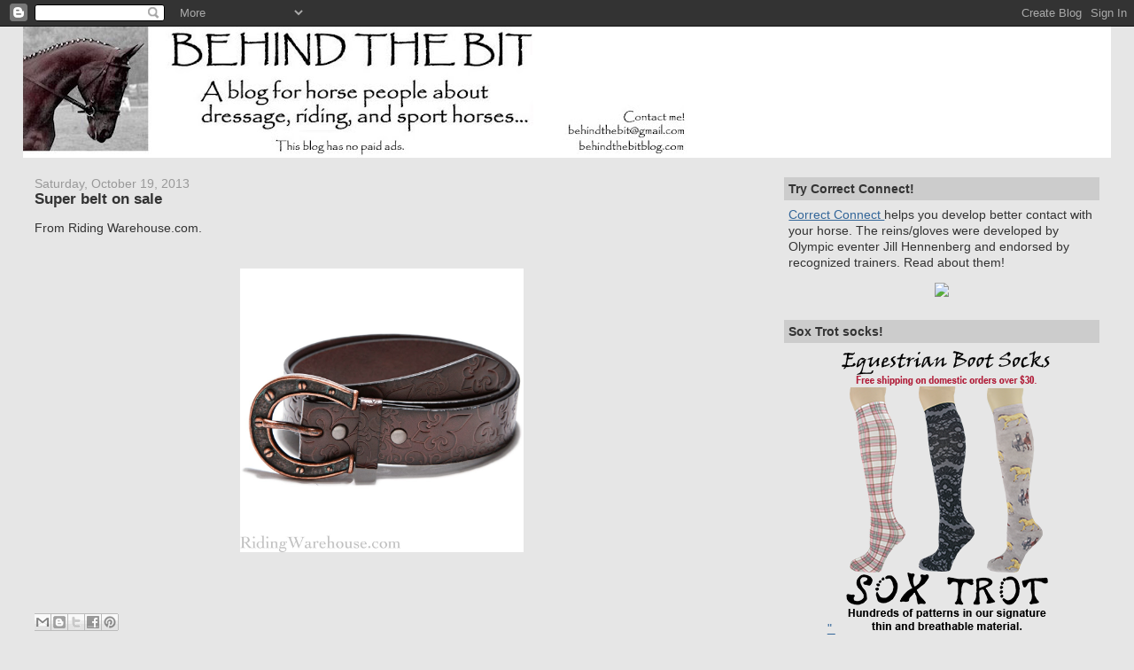

--- FILE ---
content_type: text/html; charset=UTF-8
request_url: https://www.behindthebitblog.com/2013/10/super-belt-on-sale.html
body_size: 19650
content:
<!DOCTYPE html>
<html dir='ltr' xmlns='http://www.w3.org/1999/xhtml' xmlns:b='http://www.google.com/2005/gml/b' xmlns:data='http://www.google.com/2005/gml/data' xmlns:expr='http://www.google.com/2005/gml/expr'>
<head profile='http://www.w3.org/2005/10/profile'>
<link href='https://www.blogger.com/static/v1/widgets/2944754296-widget_css_bundle.css' rel='stylesheet' type='text/css'/>
<link href="//entrecard.s3.amazonaws.com/eimage/85734.jpg" rel="icon" type="image/png">
<META CONTENT='dressage, horses, equine, equestrian, riding, eventing, horse health' NAME='KEYWORDS'></META>
<meta content='text/html; charset=UTF-8' http-equiv='Content-Type'/>
<meta content='blogger' name='generator'/>
<link href='https://www.behindthebitblog.com/favicon.ico' rel='icon' type='image/x-icon'/>
<link href='https://www.behindthebitblog.com/2013/10/super-belt-on-sale.html' rel='canonical'/>
<link rel="alternate" type="application/atom+xml" title="Behind the Bit - Atom" href="https://www.behindthebitblog.com/feeds/posts/default" />
<link rel="alternate" type="application/rss+xml" title="Behind the Bit - RSS" href="https://www.behindthebitblog.com/feeds/posts/default?alt=rss" />
<link rel="service.post" type="application/atom+xml" title="Behind the Bit - Atom" href="https://www.blogger.com/feeds/6317822193674196694/posts/default" />

<link rel="alternate" type="application/atom+xml" title="Behind the Bit - Atom" href="https://www.behindthebitblog.com/feeds/7791773763885340416/comments/default" />
<!--Can't find substitution for tag [blog.ieCssRetrofitLinks]-->
<link href='http://img.ridingwarehouse.com/watermark/wmbig.php?path=ACB-1.jpg' rel='image_src'/>
<meta content='https://www.behindthebitblog.com/2013/10/super-belt-on-sale.html' property='og:url'/>
<meta content='Super belt on sale' property='og:title'/>
<meta content='From Riding Warehouse.com.     ' property='og:description'/>
<meta content='https://lh3.googleusercontent.com/blogger_img_proxy/AEn0k_s_tZvttylxPQGitE8ztXMBuyoEtr2WdzdFaZbRZAYcFNE1Sgu9fwfVDBVklXyZX97Jk0X7d3fwSlA0AsWleSskdtcDusd4nE2aYKaWnfg9qwopRQ_fRSOC8ZTOg19_ahqR17YA=w1200-h630-p-k-no-nu' property='og:image'/>
<title>Behind the Bit: Super belt on sale</title>
<style id='page-skin-1' type='text/css'><!--
/*
-----------------------------------------------
Blogger Template Style
Name:     Stretch Denim
Designer: Darren Delaye
URL:      www.DarrenDelaye.com
Date:     11 Jul 2006
-----------------------------------------------
*/
/* Variable definitions
====================
<Variable name="bgColor" description="Page Background Color"
type="color" default="#efefef">
<Variable name="textColor" description="Text Color"
type="color" default="#333333">
<Variable name="linkColor" description="Link Color"
type="color" default="#336699">
<Variable name="headerBgColor" description="Page Header Background Color"
type="color" default="#336699">
<Variable name="headerTextColor" description="Page Header Text Color"
type="color" default="#ffffff">
<Variable name="headerCornersColor" description="Page Header Corners Color"
type="color" default="#528bc5">
<Variable name="mainBgColor" description="Main Background Color"
type="color" default="#ffffff">
<Variable name="borderColor" description="Border Color"
type="color" default="#cccccc">
<Variable name="dateHeaderColor" description="Date Header Color"
type="color" default="#999999">
<Variable name="sidebarTitleBgColor" description="Sidebar Title Background Color"
type="color" default="#ffd595">
<Variable name="sidebarTitleTextColor" description="Sidebar Title Text Color"
type="color" default="#333333">
<Variable name="bodyFont" description="Text Font"
type="font" default="normal normal 100% Verdana, Arial, Sans-serif;">
<Variable name="headerFont" description="Page Header Font"
type="font" default="normal normal 210% Verdana, Arial, Sans-serif;">
<Variable name="startSide" description="Start side in blog language"
type="automatic" default="left">
<Variable name="endSide" description="End side in blog language"
type="automatic" default="right">
*/
body {
background: #e6e6e6;
margin: 0;
padding: 0px;
font: x-small Verdana, Arial;
text-align: center;
color: #333333;
font-size/* */:/**/small;
font-size: /**/small;
}
a:link {
color: #336699;
}
a:visited {
color: #336699;
}
a img {
border-width: 0;
}
#outer-wrapper {
font: normal normal 107% Trebuchet, Trebuchet MS, Arial, sans-serif;
}
/* Header
----------------------------------------------- */
#header-wrapper {
margin:0;
padding: 0;
background-color: #e6e6e6;
text-align: center;
}
#header {
margin: 0 2%;
background-color: #ffffff;
color: #ffffff;
padding: 0;
font: normal normal 210% Georgia, Times, serif;
position: relative;
}
h1.title {
padding-top: 38px;
margin: 0 1% .1em;
line-height: 1.2em;
font-size: 100%;
}
h1.title a {
color: #ffffff;
text-decoration: none;
}
#header .description {
display: block;
margin: 0 1%;
padding: 0 0 40px;
line-height: 1.4em;
font-size: 50%;
}
/* Content
----------------------------------------------- */
.clear {
clear: both;
}
#content-wrapper {
margin: 0 2%;
padding: 0 0 15px;
text-align: left;
background-color: #e6e6e6;
border: 1px solid #e6e6e6;
border-top: 0;
}
#main-wrapper {
margin-left: 1%;
width: 64%;
float: left;
background-color: #e6e6e6;
display: inline;       /* fix for doubling margin in IE */
word-wrap: break-word; /* fix for long text breaking sidebar float in IE */
overflow: hidden;      /* fix for long non-text content breaking IE sidebar float */
}
#sidebar-wrapper {
margin-right: 1%;
width: 29%;
float: right;
background-color: #e6e6e6;
display: inline;       /* fix for doubling margin in IE */
word-wrap: break-word; /* fix for long text breaking sidebar float in IE */
overflow: hidden;      /* fix for long non-text content breaking IE sidebar float */
}
/* Headings
----------------------------------------------- */
h2, h3 {
margin: 0;
}
/* Posts
----------------------------------------------- */
.date-header {
margin: 1.5em 0 0;
font-weight: normal;
color: #999999;
font-size: 100%;
}
.post {
margin: 0 0 1.5em;
padding-bottom: 1.5em;
}
.post-title {
margin: 0;
padding: 0;
font-size: 125%;
font-weight: bold;
line-height: 1.1em;
}
.post-title a, .post-title a:visited, .post-title strong {
text-decoration: none;
color: #333333;
font-weight: bold;
}
.post div {
margin: 0 0 .75em;
line-height: 1.3em;
}
p.post-footer {
margin: -.25em 0 0;
color: #e6e6e6;
font-size: 83%;
}
.post-footer .span {
margin-right: .3em;
}
.comment-link {
margin-left: .3em;
}
.post img {
padding: 4px;
border: 1px solid #e6e6e6;
}
.post blockquote {
margin: 1em 20px;
}
.post blockquote p {
margin: .75em 0;
}
/* Comments
----------------------------------------------- */
#comments h4 {
margin: 1em 0;
color: #999999;
}
#comments h4 strong {
font-size: 110%;
}
#comments-block {
margin: 1em 0 1.5em;
line-height: 1.3em;
}
#comments-block dt {
margin: .5em 0;
}
#comments-block dd {
margin: .25em 0 0;
}
#comments-block dd.comment-footer {
margin: -.25em 0 2em;
line-height: 1.4em;
font-size: 78%;
}
#comments-block dd p {
margin: 0 0 .75em;
}
.deleted-comment {
font-style:italic;
color:gray;
}
.feed-links {
clear: both;
line-height: 2.5em;
}
#blog-pager-newer-link {
float: left;
}
#blog-pager-older-link {
float: right;
}
#blog-pager {
text-align: center;
}
/* Sidebar Content
----------------------------------------------- */
.sidebar h2 {
margin: 1.6em 0 .5em;
padding: 4px 5px;
background-color: #cccccc;
font-size: 100%;
color: #333333;
}
.sidebar ul {
margin: 0;
padding: 0;
list-style: none;
}
.sidebar li {
margin: 0;
padding-top: 0;
padding-right: 0;
padding-bottom: .5em;
padding-left: 15px;
text-indent: -15px;
line-height: 1em;
}
.sidebar {
color: #333333;
line-height:1.3em;
}
.sidebar .widget {
margin-bottom: 1em;
}
.sidebar .widget-content {
margin: 0 5px;
}
/* Profile
----------------------------------------------- */
.profile-img {
float: left;
margin-top: 0;
margin-right: 5px;
margin-bottom: 5px;
margin-left: 0;
padding: 4px;
border: 1px solid #e6e6e6;
text-align: right;
}
.profile-data {
margin:0;
text-transform:uppercase;
letter-spacing:.1em;
font-weight: bold;
line-height: 1.5em;
font-size: 78%;
}
.profile-datablock {
margin:.5em 0 .5em;
}
.profile-textblock {
margin: 0.5em 0;
line-height: 1.3em;
}
/* Footer
----------------------------------------------- */
#footer {
clear: both;
text-align: center;
color: #333333;
}
#footer .widget {
margin:.5em;
padding-top: 20px;
font-size: 85%;
line-height: 1.5em;
text-align: left;
}
/** Page structure tweaks for layout editor wireframe */
body#layout #header {
width: 750px;
margin-left: 0;
margin-right: 0;
}

--></style>
<link href='https://www.blogger.com/dyn-css/authorization.css?targetBlogID=6317822193674196694&amp;zx=932fd42e-a76b-420f-a612-e212f59a648f' media='none' onload='if(media!=&#39;all&#39;)media=&#39;all&#39;' rel='stylesheet'/><noscript><link href='https://www.blogger.com/dyn-css/authorization.css?targetBlogID=6317822193674196694&amp;zx=932fd42e-a76b-420f-a612-e212f59a648f' rel='stylesheet'/></noscript>
<meta name='google-adsense-platform-account' content='ca-host-pub-1556223355139109'/>
<meta name='google-adsense-platform-domain' content='blogspot.com'/>

</head>
<body>
<div class='navbar section' id='navbar'><div class='widget Navbar' data-version='1' id='Navbar1'><script type="text/javascript">
    function setAttributeOnload(object, attribute, val) {
      if(window.addEventListener) {
        window.addEventListener('load',
          function(){ object[attribute] = val; }, false);
      } else {
        window.attachEvent('onload', function(){ object[attribute] = val; });
      }
    }
  </script>
<div id="navbar-iframe-container"></div>
<script type="text/javascript" src="https://apis.google.com/js/platform.js"></script>
<script type="text/javascript">
      gapi.load("gapi.iframes:gapi.iframes.style.bubble", function() {
        if (gapi.iframes && gapi.iframes.getContext) {
          gapi.iframes.getContext().openChild({
              url: 'https://www.blogger.com/navbar/6317822193674196694?po\x3d7791773763885340416\x26origin\x3dhttps://www.behindthebitblog.com',
              where: document.getElementById("navbar-iframe-container"),
              id: "navbar-iframe"
          });
        }
      });
    </script><script type="text/javascript">
(function() {
var script = document.createElement('script');
script.type = 'text/javascript';
script.src = '//pagead2.googlesyndication.com/pagead/js/google_top_exp.js';
var head = document.getElementsByTagName('head')[0];
if (head) {
head.appendChild(script);
}})();
</script>
</div></div>
<div id='outer-wrapper'><div id='wrap2'>
<!-- skip links for text browsers -->
<span id='skiplinks' style='display:none;'>
<a href='#main'>skip to main </a> |
      <a href='#sidebar'>skip to sidebar</a>
</span>
<div id='header-wrapper'>
<div class='header section' id='header'><div class='widget Header' data-version='1' id='Header1'>
<div id='header-inner'>
<a href='https://www.behindthebitblog.com/' style='display: block'>
<img alt='Behind the Bit' height='148px; ' id='Header1_headerimg' src='https://blogger.googleusercontent.com/img/b/R29vZ2xl/AVvXsEgCSQBUpQcOajUgNbSVsJtPl2zmXQCvXwIIDeWhDFrtOXYYKLvrXT3ReukIFAKG4rsTePPJSevYTo3c9gUcMxF45Fv7pS2nCHvK48f1_zEuziOM-cVy4hTJHg8VBgUG2lWQ7LGVfo4wPZQ/s750/btb4.jpg' style='display: block' width='750px; '/>
</a>
</div>
</div></div>
</div>
<div id='content-wrapper'>
<div id='crosscol-wrapper' style='text-align:center'>
<div class='crosscol no-items section' id='crosscol'></div>
</div>
<div id='main-wrapper'>
<div class='main section' id='main'><div class='widget Blog' data-version='1' id='Blog1'>
<div class='blog-posts hfeed'>

          <div class="date-outer">
        
<h2 class='date-header'><span>Saturday, October 19, 2013</span></h2>

          <div class="date-posts">
        
<div class='post-outer'>
<div class='post hentry uncustomized-post-template'>
<a name='7791773763885340416'></a>
<h3 class='post-title entry-title'>
<a href='https://www.behindthebitblog.com/2013/10/super-belt-on-sale.html'>Super belt on sale</a>
</h3>
<div class='post-header-line-1'></div>
<div class='post-body entry-content'>
<p>From Riding Warehouse.com.<br />
<br />
<div class="separator" style="clear: both; text-align: center;">
<a href="http://img.ridingwarehouse.com/watermark/wmbig.php?path=ACB-1.jpg" imageanchor="1" style="margin-left: 1em; margin-right: 1em;"><img border="0" height="320" src="https://lh3.googleusercontent.com/blogger_img_proxy/AEn0k_s_tZvttylxPQGitE8ztXMBuyoEtr2WdzdFaZbRZAYcFNE1Sgu9fwfVDBVklXyZX97Jk0X7d3fwSlA0AsWleSskdtcDusd4nE2aYKaWnfg9qwopRQ_fRSOC8ZTOg19_ahqR17YA=s0-d" width="320"></a></div>
<br /></p>
<br/>
<div class='post-share-buttons'>
<a class='goog-inline-block share-button sb-email' href='https://www.blogger.com/share-post.g?blogID=6317822193674196694&postID=7791773763885340416&target=email' target='_blank' title='Email This'><span class='share-button-link-text'>Email This</span></a><a class='goog-inline-block share-button sb-blog' href='https://www.blogger.com/share-post.g?blogID=6317822193674196694&postID=7791773763885340416&target=blog' onclick='window.open(this.href, "_blank", "height=270,width=475"); return false;' target='_blank' title='BlogThis!'><span class='share-button-link-text'>BlogThis!</span></a><a class='goog-inline-block share-button sb-twitter' href='https://www.blogger.com/share-post.g?blogID=6317822193674196694&postID=7791773763885340416&target=twitter' target='_blank' title='Share to X'><span class='share-button-link-text'>Share to X</span></a><a class='goog-inline-block share-button sb-facebook' href='https://www.blogger.com/share-post.g?blogID=6317822193674196694&postID=7791773763885340416&target=facebook' onclick='window.open(this.href, "_blank", "height=430,width=640"); return false;' target='_blank' title='Share to Facebook'><span class='share-button-link-text'>Share to Facebook</span></a><a class='goog-inline-block share-button sb-pinterest' href='https://www.blogger.com/share-post.g?blogID=6317822193674196694&postID=7791773763885340416&target=pinterest' target='_blank' title='Share to Pinterest'><span class='share-button-link-text'>Share to Pinterest</span></a>
</div>
<div style='clear: both;'></div>
</div>
<div class='post-footer'>
<script charset="utf-8" src="//feeds.feedburner.com/~s/BehindTheBit?i=https://www.behindthebitblog.com/2013/10/super-belt-on-sale.html" type="text/javascript"></script>
<p class='post-footer-line post-footer-line-1'>
<span class='reaction-buttons'>
</span>
<span class='post-author vcard'>
</span>
<span class='post-timestamp'>
</span>
<span class='post-comment-link'>
</span>
<span class='post-backlinks post-comment-link'>
</span>
<span class='post-icons'>
<span class='item-action'>
<a href='https://www.blogger.com/email-post/6317822193674196694/7791773763885340416' title='Email Post'>
<img alt="" class="icon-action" src="//www.blogger.com/img/icon18_email.gif">
</a>
</span>
<span class='item-control blog-admin pid-1109001296'>
<a href='https://www.blogger.com/post-edit.g?blogID=6317822193674196694&postID=7791773763885340416&from=pencil' title='Edit Post'>
<img alt='' class='icon-action' height='18' src='https://resources.blogblog.com/img/icon18_edit_allbkg.gif' width='18'/>
</a>
</span>
</span>
</p>
<p class='post-footer-line post-footer-line-2'>
<span class='post-labels'>
</span>
</p>
<p class='post-footer-line post-footer-line-3'></p>
</div>
</div>
<div class='comments' id='comments'>
<a name='comments'></a>
<h4>1 comment:</h4>
<div class='comments-content'>
<script async='async' src='' type='text/javascript'></script>
<script type='text/javascript'>
    (function() {
      var items = null;
      var msgs = null;
      var config = {};

// <![CDATA[
      var cursor = null;
      if (items && items.length > 0) {
        cursor = parseInt(items[items.length - 1].timestamp) + 1;
      }

      var bodyFromEntry = function(entry) {
        var text = (entry &&
                    ((entry.content && entry.content.$t) ||
                     (entry.summary && entry.summary.$t))) ||
            '';
        if (entry && entry.gd$extendedProperty) {
          for (var k in entry.gd$extendedProperty) {
            if (entry.gd$extendedProperty[k].name == 'blogger.contentRemoved') {
              return '<span class="deleted-comment">' + text + '</span>';
            }
          }
        }
        return text;
      }

      var parse = function(data) {
        cursor = null;
        var comments = [];
        if (data && data.feed && data.feed.entry) {
          for (var i = 0, entry; entry = data.feed.entry[i]; i++) {
            var comment = {};
            // comment ID, parsed out of the original id format
            var id = /blog-(\d+).post-(\d+)/.exec(entry.id.$t);
            comment.id = id ? id[2] : null;
            comment.body = bodyFromEntry(entry);
            comment.timestamp = Date.parse(entry.published.$t) + '';
            if (entry.author && entry.author.constructor === Array) {
              var auth = entry.author[0];
              if (auth) {
                comment.author = {
                  name: (auth.name ? auth.name.$t : undefined),
                  profileUrl: (auth.uri ? auth.uri.$t : undefined),
                  avatarUrl: (auth.gd$image ? auth.gd$image.src : undefined)
                };
              }
            }
            if (entry.link) {
              if (entry.link[2]) {
                comment.link = comment.permalink = entry.link[2].href;
              }
              if (entry.link[3]) {
                var pid = /.*comments\/default\/(\d+)\?.*/.exec(entry.link[3].href);
                if (pid && pid[1]) {
                  comment.parentId = pid[1];
                }
              }
            }
            comment.deleteclass = 'item-control blog-admin';
            if (entry.gd$extendedProperty) {
              for (var k in entry.gd$extendedProperty) {
                if (entry.gd$extendedProperty[k].name == 'blogger.itemClass') {
                  comment.deleteclass += ' ' + entry.gd$extendedProperty[k].value;
                } else if (entry.gd$extendedProperty[k].name == 'blogger.displayTime') {
                  comment.displayTime = entry.gd$extendedProperty[k].value;
                }
              }
            }
            comments.push(comment);
          }
        }
        return comments;
      };

      var paginator = function(callback) {
        if (hasMore()) {
          var url = config.feed + '?alt=json&v=2&orderby=published&reverse=false&max-results=50';
          if (cursor) {
            url += '&published-min=' + new Date(cursor).toISOString();
          }
          window.bloggercomments = function(data) {
            var parsed = parse(data);
            cursor = parsed.length < 50 ? null
                : parseInt(parsed[parsed.length - 1].timestamp) + 1
            callback(parsed);
            window.bloggercomments = null;
          }
          url += '&callback=bloggercomments';
          var script = document.createElement('script');
          script.type = 'text/javascript';
          script.src = url;
          document.getElementsByTagName('head')[0].appendChild(script);
        }
      };
      var hasMore = function() {
        return !!cursor;
      };
      var getMeta = function(key, comment) {
        if ('iswriter' == key) {
          var matches = !!comment.author
              && comment.author.name == config.authorName
              && comment.author.profileUrl == config.authorUrl;
          return matches ? 'true' : '';
        } else if ('deletelink' == key) {
          return config.baseUri + '/comment/delete/'
               + config.blogId + '/' + comment.id;
        } else if ('deleteclass' == key) {
          return comment.deleteclass;
        }
        return '';
      };

      var replybox = null;
      var replyUrlParts = null;
      var replyParent = undefined;

      var onReply = function(commentId, domId) {
        if (replybox == null) {
          // lazily cache replybox, and adjust to suit this style:
          replybox = document.getElementById('comment-editor');
          if (replybox != null) {
            replybox.height = '250px';
            replybox.style.display = 'block';
            replyUrlParts = replybox.src.split('#');
          }
        }
        if (replybox && (commentId !== replyParent)) {
          replybox.src = '';
          document.getElementById(domId).insertBefore(replybox, null);
          replybox.src = replyUrlParts[0]
              + (commentId ? '&parentID=' + commentId : '')
              + '#' + replyUrlParts[1];
          replyParent = commentId;
        }
      };

      var hash = (window.location.hash || '#').substring(1);
      var startThread, targetComment;
      if (/^comment-form_/.test(hash)) {
        startThread = hash.substring('comment-form_'.length);
      } else if (/^c[0-9]+$/.test(hash)) {
        targetComment = hash.substring(1);
      }

      // Configure commenting API:
      var configJso = {
        'maxDepth': config.maxThreadDepth
      };
      var provider = {
        'id': config.postId,
        'data': items,
        'loadNext': paginator,
        'hasMore': hasMore,
        'getMeta': getMeta,
        'onReply': onReply,
        'rendered': true,
        'initComment': targetComment,
        'initReplyThread': startThread,
        'config': configJso,
        'messages': msgs
      };

      var render = function() {
        if (window.goog && window.goog.comments) {
          var holder = document.getElementById('comment-holder');
          window.goog.comments.render(holder, provider);
        }
      };

      // render now, or queue to render when library loads:
      if (window.goog && window.goog.comments) {
        render();
      } else {
        window.goog = window.goog || {};
        window.goog.comments = window.goog.comments || {};
        window.goog.comments.loadQueue = window.goog.comments.loadQueue || [];
        window.goog.comments.loadQueue.push(render);
      }
    })();
// ]]>
  </script>
<div id='comment-holder'>
<div class="comment-thread toplevel-thread"><ol id="top-ra"><li class="comment" id="c2833136742271889842"><div class="avatar-image-container"><img src="//blogger.googleusercontent.com/img/b/R29vZ2xl/AVvXsEiCNiCBFK3dq0RlbXeS94lMVXRLeBJWMMo-zlvpvCh14A2GXotntgnlLk8EG-cSaq0juU2TlGMOBYvU6FyVFoS3Emz7Trqvz_PV2FZLrLFMe_pIXMTybhAvgxdduEUu3hQ/s45-c/*" alt=""/></div><div class="comment-block"><div class="comment-header"><cite class="user"><a href="https://www.blogger.com/profile/10313417800020012776" rel="nofollow">Kelly</a></cite><span class="icon user "></span><span class="datetime secondary-text"><a rel="nofollow" href="https://www.behindthebitblog.com/2013/10/super-belt-on-sale.html?showComment=1382186789209#c2833136742271889842">October 19, 2013 at 8:46&#8239;AM</a></span></div><p class="comment-content">I have this belt!  Got mine from Country Outfitters - Ariat brand, right?  Love it!<br></p><span class="comment-actions secondary-text"><a class="comment-reply" target="_self" data-comment-id="2833136742271889842">Reply</a><span class="item-control blog-admin blog-admin pid-1117032379"><a target="_self" href="https://www.blogger.com/comment/delete/6317822193674196694/2833136742271889842">Delete</a></span></span></div><div class="comment-replies"><div id="c2833136742271889842-rt" class="comment-thread inline-thread hidden"><span class="thread-toggle thread-expanded"><span class="thread-arrow"></span><span class="thread-count"><a target="_self">Replies</a></span></span><ol id="c2833136742271889842-ra" class="thread-chrome thread-expanded"><div></div><div id="c2833136742271889842-continue" class="continue"><a class="comment-reply" target="_self" data-comment-id="2833136742271889842">Reply</a></div></ol></div></div><div class="comment-replybox-single" id="c2833136742271889842-ce"></div></li></ol><div id="top-continue" class="continue"><a class="comment-reply" target="_self">Add comment</a></div><div class="comment-replybox-thread" id="top-ce"></div><div class="loadmore hidden" data-post-id="7791773763885340416"><a target="_self">Load more...</a></div></div>
</div>
</div>
<p class='comment-footer'>
<div class='comment-form'>
<a name='comment-form'></a>
<p>Hi Guys, Your comments are valued and appreciated -- until recently I never rejected a post. Please note that I reserve the right to reject an anonymous post.</p>
<a href='https://www.blogger.com/comment/frame/6317822193674196694?po=7791773763885340416&hl=en&saa=85391&origin=https://www.behindthebitblog.com' id='comment-editor-src'></a>
<iframe allowtransparency='true' class='blogger-iframe-colorize blogger-comment-from-post' frameborder='0' height='410px' id='comment-editor' name='comment-editor' src='' width='100%'></iframe>
<script src='https://www.blogger.com/static/v1/jsbin/2830521187-comment_from_post_iframe.js' type='text/javascript'></script>
<script type='text/javascript'>
      BLOG_CMT_createIframe('https://www.blogger.com/rpc_relay.html');
    </script>
</div>
</p>
<div id='backlinks-container'>
<div id='Blog1_backlinks-container'>
</div>
</div>
</div>
</div>

        </div></div>
      
</div>
<div class='blog-pager' id='blog-pager'>
<span id='blog-pager-newer-link'>
<a class='blog-pager-newer-link' href='https://www.behindthebitblog.com/2013/10/three-days-at-devon-jacqueline-brookes.html' id='Blog1_blog-pager-newer-link' title='Newer Post'>Newer Post</a>
</span>
<span id='blog-pager-older-link'>
<a class='blog-pager-older-link' href='https://www.behindthebitblog.com/2013/10/a-third-red-cat.html' id='Blog1_blog-pager-older-link' title='Older Post'>Older Post</a>
</span>
<a class='home-link' href='https://www.behindthebitblog.com/'>Home</a>
</div>
<div class='clear'></div>
<div class='post-feeds'>
<div class='feed-links'>
Subscribe to:
<a class='feed-link' href='https://www.behindthebitblog.com/feeds/7791773763885340416/comments/default' target='_blank' type='application/atom+xml'>Post Comments (Atom)</a>
</div>
</div>
</div></div>
</div>
<div id='sidebar-wrapper'>
<div class='sidebar section' id='sidebar'><div class='widget HTML' data-version='1' id='HTML6'>
<h2 class='title'>Try Correct Connect!</h2>
<div class='widget-content'>
<a href="https://www.ridecorrectconnect.com?amb=60" target=blank>Correct Connect </a> helps you develop better contact with your horse. The reins/gloves were developed by Olympic eventer Jill Hennenberg and endorsed by recognized trainers. Read about them! <p align=center>
<a href="https://www.ridecorrectconnect.com?amb=60" height=100 target=blank><img src="https://www.ridecorrectconnect.com/wp-content/uploads/2017/06/gallery-hands-grady-300x300.jpg" /></a></p>
</div>
<div class='clear'></div>
</div><div class='widget HTML' data-version='1' id='HTML3'>
<h2 class='title'>Sox Trot socks!</h2>
<div class='widget-content'>
<center>
<a href="https://www.soxtrot.com/store2.html#!/All-Items/c/18977137/offset=0&sort=normal">" <img src="https://blogger.googleusercontent.com/img/b/R29vZ2xl/AVvXsEhEwswFD9q8sroLkz6aETnUVUrZsfMf4kuArq2dVHgQKOrZYipZpTHw-NdFHMhnn7Z4_WheLu1LTqKf4UmiQtvJnLvrMVxiDmR7l0NY_OSgK681Dgabprj0Fc3SHUGgweSzu3PhXg6AfMp7/w250-h320-no/" /></a></center>
</div>
<div class='clear'></div>
</div><div class='widget HTML' data-version='1' id='HTML24'>
<h2 class='title'>Introducing BTB Browbands!</h2>
<div class='widget-content'>
<center><a href="http://btbbrowbands.com"><img src="https://blogger.googleusercontent.com/img/b/R29vZ2xl/AVvXsEgdWCvPotu3b0uSgVaGnpfe-6Jn6TSjDaTXSCWTP7UGKD594hVilXSix37jUN5k062EtNc6Zm1Xo5T2Rv9iJr_4XyMHsmYPLAsX_f9NEUd3GcJ3Wnvj7jhw2hwfMH-bgCATPuwIRY1TLBoL/w456-h298/btbFINAL+(1).jpg" /></a></center>
</div>
<div class='clear'></div>
</div><div class='widget HTML' data-version='1' id='HTML21'>
<h2 class='title'>Ads/endorsements (blog-approved)</h2>
<div class='widget-content'>
<center>
 
<a href="http://www.ridingwarehouse.com/?from=bitblog"><img src="https://blogger.googleusercontent.com/img/b/R29vZ2xl/AVvXsEh38guTjP8MlOPQfSliIvvooe9sWHjkJAk4HS7WWJpY7FgXqPN5QRz8SNk6dnHcfxEQYY5wqhNCWz-uw9m7XHT9bRCB9K1LT6BOuUZWth6U6d7nORpdhG1Nhoo_A4HF2Q390mW7g7CW0WQ/s1600/ridingwarehouse.jpg" /></a> <br />Your One Stop Online Tack Shop<br />
English &#8211; Western &#8211; Endurance<br /><br />is <a href="http://www.ridingwarehouse.com/?from=Bitblog">Riding Warehouse</a><br /><img src="https://lh5.googleusercontent.com/cunfEKYilxJs9lbJbLvBI4etcB0JYVwfKqay_pjZq5dX=w197-h187-p-no" /><br /><a href="http://www.ridingwarehouse.com/Dressage_Sport_Boots_Patent_w__Black_Fleece/descpage-DSBPB.html?from=Bitblog">Dressage Sport Boots</a> available now!</center>
</div>
<div class='clear'></div>
</div><div class='widget HTML' data-version='1' id='HTML20'>
<h2 class='title'>Two Horse Tack -- Riley Recommended!</h2>
<div class='widget-content'>
<br /><center><b></b> <img src="https://lh3.googleusercontent.com/ZhK2MJSZ9xHk3JmWDQpS8pO6N0XfEhgUkxGzKRs561Qj=w167-h274-no" /> <br /><a href="http://twohorsetack.com">Two Horse Tack</a><br />Custom made, affordable, quality tack<br /><a href="http://twohorsetack.com">twohorsetack.com</a></center>
</div>
<div class='clear'></div>
</div><div class='widget HTML' data-version='1' id='HTML18'>
<h2 class='title'>Woven Beads Browbands!</h2>
<div class='widget-content'>
<center>  <img src="https://lh3.googleusercontent.com/blogger_img_proxy/AEn0k_vGdb4dyX837sqIej4bMXKB0wYmEWYls9GhAqLjrC8h3E_QYfB1z6AE4MyInvLidmV0o84dYBlU7_rNft-t_fVBDe-K7qfqFH3DziEt1LisKd6tVtvrsL3cgLvFajEN-ivAkTImQ9chj1Y=s0-d"><br />Woven Beads Browbands at <a href="https://www.etsy.com/shop/WovenBeadsBrowbands?ref=l2-shopheader-name">Etsy shop Woven Beads Browbands</a> -- Riley approved!

</center>
</div>
<div class='clear'></div>
</div><div class='widget Label' data-version='1' id='Label1'>
<h2>Tags</h2>
<div class='widget-content' style='text-align: justify;'>
<script type='text/javascript'>
/*
Simple Blogger Tag Cloud Widget
by Raymond May Jr.
http://www.compender.com
Released to the Public Domain
*/

//Settings / Variables
var max = 150; //max css size (in percent)
var min = 70; //min css size (in percent)
var showCount = false;  // show counts? true for yes, false for no
var minCount = 1;  // what is the minimum count for a tag to be shown? 1 for all


//Begin code:
var range = max - min;

//Build label Array
var labels = new Array();

labels.push("Akhal Teke");

labels.push("animal communications");

labels.push("art/literature/history");

labels.push("Awards");

labels.push("barn culture");

labels.push("barn management");

labels.push("barn work");

labels.push("barn/personal safety");

labels.push("behavior/psychology");

labels.push("blindness");

labels.push("blogging/writing");

labels.push("bob");

labels.push("breeding");

labels.push("buying/selling");

labels.push("cars");

labels.push("Cats");

labels.push("Clinic");

labels.push("competitions");

labels.push("conformation");

labels.push("contest");

labels.push("contests");

labels.push("cribbing");

labels.push("CTCL");

labels.push("cuteness");

labels.push("death/loss of a horse");

labels.push("dressage humor");

labels.push("dressage training");

labels.push("economic issues and horses");

labels.push("equine teeth");

labels.push("eventing");

labels.push("feeding and nutrition");

labels.push("foals and weanlings");

labels.push("food");

labels.push("foxhunting");

labels.push("Friesians");

labels.push("gaits/movement");

labels.push("grooming");

labels.push("Harvey");

labels.push("hay");

labels.push("Henny");

labels.push("hoof");

labels.push("horse care");

labels.push("horse clothing");

labels.push("horse health and medicine");

labels.push("horse husbands");

labels.push("horse injury");

labels.push("horse naughtiness");

labels.push("horse shows");

labels.push("horse travel");

labels.push("horses in entertainment");

labels.push("horses of color");

labels.push("horses on TV");

labels.push("humor");

labels.push("inventions for horses");

labels.push("jumping");

labels.push("lameness");

labels.push("land/agriculture");

labels.push("language/words");

labels.push("mares");

labels.push("mules");

labels.push("music");

labels.push("musings");

labels.push("names");

labels.push("non-warmbloods");

labels.push("Painted One");

labels.push("performance/exhibit");

labels.push("personal stories");

labels.push("photography and horses");

labels.push("police horses");

labels.push("Quaterback");

labels.push("racing");

labels.push("rescues");

labels.push("rider");

labels.push("rider fitness");

labels.push("rider seat and position");

labels.push("rider/horse suitability");

labels.push("riding gear");

labels.push("Riley");

labels.push("rolex");

labels.push("shopping");

labels.push("Simon");

labels.push("social media");

labels.push("stallions");

labels.push("Supplements/nutraceuticals");

labels.push("tack");

labels.push("thoroughbreds");

labels.push("tooth grinding");

labels.push("volunteering");

labels.push("warmblood registries");

labels.push("WEG");

labels.push("weight loss (people)");

labels.push("young horse training");


//URLs
var urls = new Array();

urls.push("https://www.behindthebitblog.com/search/label/Akhal%20Teke");

urls.push("https://www.behindthebitblog.com/search/label/animal%20communications");

urls.push("https://www.behindthebitblog.com/search/label/art%2Fliterature%2Fhistory");

urls.push("https://www.behindthebitblog.com/search/label/Awards");

urls.push("https://www.behindthebitblog.com/search/label/barn%20culture");

urls.push("https://www.behindthebitblog.com/search/label/barn%20management");

urls.push("https://www.behindthebitblog.com/search/label/barn%20work");

urls.push("https://www.behindthebitblog.com/search/label/barn%2Fpersonal%20safety");

urls.push("https://www.behindthebitblog.com/search/label/behavior%2Fpsychology");

urls.push("https://www.behindthebitblog.com/search/label/blindness");

urls.push("https://www.behindthebitblog.com/search/label/blogging%2Fwriting");

urls.push("https://www.behindthebitblog.com/search/label/bob");

urls.push("https://www.behindthebitblog.com/search/label/breeding");

urls.push("https://www.behindthebitblog.com/search/label/buying%2Fselling");

urls.push("https://www.behindthebitblog.com/search/label/cars");

urls.push("https://www.behindthebitblog.com/search/label/Cats");

urls.push("https://www.behindthebitblog.com/search/label/Clinic");

urls.push("https://www.behindthebitblog.com/search/label/competitions");

urls.push("https://www.behindthebitblog.com/search/label/conformation");

urls.push("https://www.behindthebitblog.com/search/label/contest");

urls.push("https://www.behindthebitblog.com/search/label/contests");

urls.push("https://www.behindthebitblog.com/search/label/cribbing");

urls.push("https://www.behindthebitblog.com/search/label/CTCL");

urls.push("https://www.behindthebitblog.com/search/label/cuteness");

urls.push("https://www.behindthebitblog.com/search/label/death%2Floss%20of%20a%20horse");

urls.push("https://www.behindthebitblog.com/search/label/dressage%20humor");

urls.push("https://www.behindthebitblog.com/search/label/dressage%20training");

urls.push("https://www.behindthebitblog.com/search/label/economic%20issues%20and%20horses");

urls.push("https://www.behindthebitblog.com/search/label/equine%20teeth");

urls.push("https://www.behindthebitblog.com/search/label/eventing");

urls.push("https://www.behindthebitblog.com/search/label/feeding%20and%20nutrition");

urls.push("https://www.behindthebitblog.com/search/label/foals%20and%20weanlings");

urls.push("https://www.behindthebitblog.com/search/label/food");

urls.push("https://www.behindthebitblog.com/search/label/foxhunting");

urls.push("https://www.behindthebitblog.com/search/label/Friesians");

urls.push("https://www.behindthebitblog.com/search/label/gaits%2Fmovement");

urls.push("https://www.behindthebitblog.com/search/label/grooming");

urls.push("https://www.behindthebitblog.com/search/label/Harvey");

urls.push("https://www.behindthebitblog.com/search/label/hay");

urls.push("https://www.behindthebitblog.com/search/label/Henny");

urls.push("https://www.behindthebitblog.com/search/label/hoof");

urls.push("https://www.behindthebitblog.com/search/label/horse%20care");

urls.push("https://www.behindthebitblog.com/search/label/horse%20clothing");

urls.push("https://www.behindthebitblog.com/search/label/horse%20health%20and%20medicine");

urls.push("https://www.behindthebitblog.com/search/label/horse%20husbands");

urls.push("https://www.behindthebitblog.com/search/label/horse%20injury");

urls.push("https://www.behindthebitblog.com/search/label/horse%20naughtiness");

urls.push("https://www.behindthebitblog.com/search/label/horse%20shows");

urls.push("https://www.behindthebitblog.com/search/label/horse%20travel");

urls.push("https://www.behindthebitblog.com/search/label/horses%20in%20entertainment");

urls.push("https://www.behindthebitblog.com/search/label/horses%20of%20color");

urls.push("https://www.behindthebitblog.com/search/label/horses%20on%20TV");

urls.push("https://www.behindthebitblog.com/search/label/humor");

urls.push("https://www.behindthebitblog.com/search/label/inventions%20for%20horses");

urls.push("https://www.behindthebitblog.com/search/label/jumping");

urls.push("https://www.behindthebitblog.com/search/label/lameness");

urls.push("https://www.behindthebitblog.com/search/label/land%2Fagriculture");

urls.push("https://www.behindthebitblog.com/search/label/language%2Fwords");

urls.push("https://www.behindthebitblog.com/search/label/mares");

urls.push("https://www.behindthebitblog.com/search/label/mules");

urls.push("https://www.behindthebitblog.com/search/label/music");

urls.push("https://www.behindthebitblog.com/search/label/musings");

urls.push("https://www.behindthebitblog.com/search/label/names");

urls.push("https://www.behindthebitblog.com/search/label/non-warmbloods");

urls.push("https://www.behindthebitblog.com/search/label/Painted%20One");

urls.push("https://www.behindthebitblog.com/search/label/performance%2Fexhibit");

urls.push("https://www.behindthebitblog.com/search/label/personal%20stories");

urls.push("https://www.behindthebitblog.com/search/label/photography%20and%20horses");

urls.push("https://www.behindthebitblog.com/search/label/police%20horses");

urls.push("https://www.behindthebitblog.com/search/label/Quaterback");

urls.push("https://www.behindthebitblog.com/search/label/racing");

urls.push("https://www.behindthebitblog.com/search/label/rescues");

urls.push("https://www.behindthebitblog.com/search/label/rider");

urls.push("https://www.behindthebitblog.com/search/label/rider%20fitness");

urls.push("https://www.behindthebitblog.com/search/label/rider%20seat%20and%20position");

urls.push("https://www.behindthebitblog.com/search/label/rider%2Fhorse%20suitability");

urls.push("https://www.behindthebitblog.com/search/label/riding%20gear");

urls.push("https://www.behindthebitblog.com/search/label/Riley");

urls.push("https://www.behindthebitblog.com/search/label/rolex");

urls.push("https://www.behindthebitblog.com/search/label/shopping");

urls.push("https://www.behindthebitblog.com/search/label/Simon");

urls.push("https://www.behindthebitblog.com/search/label/social%20media");

urls.push("https://www.behindthebitblog.com/search/label/stallions");

urls.push("https://www.behindthebitblog.com/search/label/Supplements%2Fnutraceuticals");

urls.push("https://www.behindthebitblog.com/search/label/tack");

urls.push("https://www.behindthebitblog.com/search/label/thoroughbreds");

urls.push("https://www.behindthebitblog.com/search/label/tooth%20grinding");

urls.push("https://www.behindthebitblog.com/search/label/volunteering");

urls.push("https://www.behindthebitblog.com/search/label/warmblood%20registries");

urls.push("https://www.behindthebitblog.com/search/label/WEG");

urls.push("https://www.behindthebitblog.com/search/label/weight%20loss%20%28people%29");

urls.push("https://www.behindthebitblog.com/search/label/young%20horse%20training");


//Counts
var counts = new Array();

counts.push("6");

counts.push("3");

counts.push("14");

counts.push("10");

counts.push("20");

counts.push("24");

counts.push("13");

counts.push("31");

counts.push("7");

counts.push("4");

counts.push("17");

counts.push("1");

counts.push("51");

counts.push("10");

counts.push("3");

counts.push("18");

counts.push("3");

counts.push("30");

counts.push("7");

counts.push("6");

counts.push("5");

counts.push("3");

counts.push("6");

counts.push("10");

counts.push("6");

counts.push("27");

counts.push("72");

counts.push("5");

counts.push("3");

counts.push("17");

counts.push("11");

counts.push("26");

counts.push("24");

counts.push("1");

counts.push("6");

counts.push("10");

counts.push("4");

counts.push("62");

counts.push("4");

counts.push("6");

counts.push("38");

counts.push("28");

counts.push("5");

counts.push("60");

counts.push("6");

counts.push("1");

counts.push("3");

counts.push("18");

counts.push("2");

counts.push("1");

counts.push("18");

counts.push("6");

counts.push("65");

counts.push("7");

counts.push("7");

counts.push("20");

counts.push("2");

counts.push("1");

counts.push("6");

counts.push("7");

counts.push("6");

counts.push("75");

counts.push("6");

counts.push("25");

counts.push("1");

counts.push("31");

counts.push("46");

counts.push("6");

counts.push("1");

counts.push("14");

counts.push("11");

counts.push("2");

counts.push("1");

counts.push("2");

counts.push("17");

counts.push("2");

counts.push("30");

counts.push("110");

counts.push("39");

counts.push("66");

counts.push("11");

counts.push("1");

counts.push("23");

counts.push("11");

counts.push("20");

counts.push("14");

counts.push("2");

counts.push("4");

counts.push("11");

counts.push("8");

counts.push("3");

counts.push("23");


//Number sort funtion (high to low)
function sortNumber(a, b)
{
return b - a;
}

//Make an independant copy of counts for sorting
var sorted = counts.slice();

//Find the largest tag count
var most = sorted.sort(sortNumber)[0];

//Begin HTML output
for (x in labels)
{
if(x != "peek" && x != "forEach" && counts[x] >= minCount)
{
//Calculate textSize
var textSize = min + Math.floor((counts[x]/most) * range);
//Show counts?
if(showCount)
{
var count = "(" + counts[x] + ")";
}else{
var count = "";
}
//Output
document.write("<span style='font-size:" + textSize + "%'><a href='" + urls[x] + "' style='text-decoration:none;'>" + labels[x] + count + "</a></span> " );
}
}
</script>
</div>
</div><div class='widget HTML' data-version='1' id='HTML22'>
<h2 class='title'>Pinterest interest?</h2>
<div class='widget-content'>
<center><a href="http://pinterest.com/sek428/"><img src="https://lh3.googleusercontent.com/blogger_img_proxy/AEn0k_unDJ6iFnfgz_4iJJC0i9GIiN-O90BJLjWSaeJazTXgGZlZ9rfETHCNQXnEsO6imPcxwpqaKhUdUsyRf39Vhte2PuvgXk0h9H09p-VlcMB_Az2wGoSNg3-6cHpTkAxgtyeMXoZsND7DMDgpZIvRfLKJ5VtRowXPPiwe=s0-d" width="169" height="28" alt="Follow Me on Pinterest"></a></center>
</div>
<div class='clear'></div>
</div><div class='widget HTML' data-version='1' id='HTML8'>
<h2 class='title'>Side gig</h2>
<div class='widget-content'>
<center><a href="http://str84wardsites.com" /><img src="https://lh5.googleusercontent.com/-CoFAUm3iUfE/UOEQTxo3KEI/AAAAAAAAZfE/uK3vARk7-r4/s283/littleest.jpg" /></a>
</center>
</div>
<div class='clear'></div>
</div><div class='widget HTML' data-version='1' id='HTML16'>
<h2 class='title'>FeedBurner FeedCount</h2>
<div class='widget-content'>
<p><a href="http://feeds.feedburner.com/BehindTheBit"><img src="https://lh3.googleusercontent.com/blogger_img_proxy/AEn0k_vOom57Zzq0E1fhzgNirDbXxnADGt1KhxdyhmrrNTsq6OmsSZco8XX3WuVYTxISJRNmRRWhUiwoh_YNdNa0uMNEbmmfNbQ-6SnGBNIQmGBGpOX3AWOWIJ-KqepjRgvvw73YHEmHLX6OKqKf=s0-d" height="26" width="88" style="border:0" alt=""></a></p>
</div>
<div class='clear'></div>
</div><div class='widget HTML' data-version='1' id='HTML19'>
<h2 class='title'>Cavallo Boots -- Riley approved</h2>
<div class='widget-content'>
<center><img src="https://blogger.googleusercontent.com/img/b/R29vZ2xl/AVvXsEjPaSgSfdLFWJGqD3MfKkJzjHihi4ABe5tMbzzZGxbX7fIrmdBRQo3XrIVTRKqONYlSu_G3it5UU5UMfWHclwQDzuw6au-0pkWMnNQLp0USFce7KVd2G0CSvnUt7CtwmILFBk1-qHpFJ6UI/s174/logo.gif" /><br />Looking for <a href="http://www.cavallo-inc.com/">horse hoof boots</a>? <br />This is my favorite boot, and I've tried a bunch. Stacey@btb</center>
</div>
<div class='clear'></div>
</div><div class='widget HTML' data-version='1' id='HTML5'>
<h2 class='title'>I support these companies</h2>
<div class='widget-content'>
<center><a href="http://click.linksynergy.com/fs-bin/click?id=NvGaRZAp*OU&offerid=263373.5&type=4&subid=0"><img border="0" alt="button" width="125" height="125" src="https://lh3.googleusercontent.com/blogger_img_proxy/AEn0k_taepR-xI3Z4gr9CQG1syK_-c38GkOCXXj7fG15TX78OpBzo6UcizSYY_mHYH4wvUb46HvZskiU26AbTb9KLr3Tgms6LsXd6B-ofblW7FC6puEAUsI3_AWupogVhOCIDS48OyudWvmEbvhPhdEjPd-pQRPHjA=s0-d"></a><p><div class="separator" style="clear: both; text-align: center;">
<a href="https://blogger.googleusercontent.com/img/b/R29vZ2xl/AVvXsEifD0nXYDedNnjEGBT_YJbafE9x9Rnhdi7ZCcrFBibeBqw7ohzFy1xa3_ZIMgrzMCUMJqPfGfgu_VsoT6kzRI2KS8VyaEyN-HgXKuTt0UNUu2gRvIHJMmxecpblK-FX9lPGA3rqrPyzWm8/s1600/022112102659.jpg" imageanchor="1" style="margin-left: 1em; margin-right: 1em;"><img border="0" src="https://blogger.googleusercontent.com/img/b/R29vZ2xl/AVvXsEifD0nXYDedNnjEGBT_YJbafE9x9Rnhdi7ZCcrFBibeBqw7ohzFy1xa3_ZIMgrzMCUMJqPfGfgu_VsoT6kzRI2KS8VyaEyN-HgXKuTt0UNUu2gRvIHJMmxecpblK-FX9lPGA3rqrPyzWm8/s1600/022112102659.jpg" /></a></div>

 </p></center>
</div>
<div class='clear'></div>
</div><div class='widget HTML' data-version='1' id='HTML4'>
<div class='widget-content'>
<form action="http://www.feedburner.com/fb/a/emailverify" style="border:1px solid #ccc;padding:1px;text-align:center;" target="popupwindow" method="post" onsubmit="window.open('http://www.feedburner.com/fb/a/emailverifySubmit?feedId=1581021', 'popupwindow', 'scrollbars=yes,width=480,height=480');return true">Subscribe to BTB via email:
<input style="width:140px" name="email" type="text"/><input value="http://feeds.feedburner.com/~e?ffid=1581021" name="url" type="hidden"/><input value="Behind the Bit" name="title" type="hidden"/><input value="en_US" name="loc" type="hidden"/><p><input value="Enter email address" type="submit"/></p></form>
<a href="http://feeds.feedburner.com/BehindTheBit" rel="alternate" type="application/rss+xml"><img alt="" style="vertical-align:middle;border:0" src="https://lh3.googleusercontent.com/blogger_img_proxy/AEn0k_vG4BLtDqHLwBUqk7V-CRlKQNjzlsKI1XnLZVeH7KfFKibcMH-nH0UHm5Z5NEO04z73vMTma-C7pq3pNGxNElW7ZscY56ESthRfINMmtea2w5Ftt7pYz9ebJd4EqCQ=s0-d"></a>&nbsp;<a href="http://feeds.feedburner.com/BehindTheBit" rel="alternate" type="application/rss+xml">Subscribe in a reader</a>
</div>
<div class='clear'></div>
</div><div class='widget Stats' data-version='1' id='Stats1'>
<h2>Pageviews last month</h2>
<div class='widget-content'>
<div id='Stats1_content' style='display: none;'>
<span class='counter-wrapper text-counter-wrapper' id='Stats1_totalCount'>
</span>
<div class='clear'></div>
</div>
</div>
</div><div class='widget HTML' data-version='1' id='HTML12'>
<h2 class='title'>T-shirts! Starting at $11...</h2>
<div class='widget-content'>
<center><a class="boxl" href="#" onclick="window.open('http://behindthebit.spreadshirt.com/','shopfenster','scrollbars=yes,width=650,height=450')"><img src="https://lh3.googleusercontent.com/blogger_img_proxy/AEn0k_v_BI2cRqxvY_TXPDEJs37OkBa7VKCUb33t7vJ1QiVrAODoCcyflfHr0Dcyro08HljpIB6bIrh0lDGqAkjZdLjzta0FzL12B7dWosVG7XoSAqW2oEUW4hZ6tdxq0rSAGUX3N3qTxMX8u3uN4FHhDzN-Ubp5meovZorkNlqoJ1YrzjWlucqz6MM=s0-d" alt="7598418-18337053"></a></center>
</div>
<div class='clear'></div>
</div><div class='widget HTML' data-version='1' id='HTML10'>
<h2 class='title'>Join me on Facebook!</h2>
<div class='widget-content'>
<center><!-- Facebook Badge START --><a href="http://www.facebook.com/people/Stacey-Kimmel/9502872" target="_TOP" title="Stacey Kimmel&#039;s Facebook Profile"><img alt="Stacey Kimmel&#39;s Facebook Profile" style="border: 0px;" src="https://lh3.googleusercontent.com/blogger_img_proxy/AEn0k_tQgwmA-jB8TvOBNVvvAzV_Qin6oBGgdfUh8epYc1wdZdNHyJzDNKtlnzNrb_sVROHYPfE9JfFUQnv_i4ZrRldr19CTLrOacgdorFOLndp-ahHIUEpDFiwzJMpL0bkSWstR8XuvdjCrlwjirZ9kUETZvGRs1NC7NlmffFLQEWM=s0-d"></a><!-- Facebook Badge END --></center>
</div>
<div class='clear'></div>
</div><div class='widget BlogArchive' data-version='1' id='BlogArchive1'>
<h2>Blog Archive</h2>
<div class='widget-content'>
<div id='ArchiveList'>
<div id='BlogArchive1_ArchiveList'>
<select id='BlogArchive1_ArchiveMenu'>
<option value=''>Blog Archive</option>
<option value='https://www.behindthebitblog.com/2018/10/'>October 2018 (2)</option>
<option value='https://www.behindthebitblog.com/2018/07/'>July 2018 (2)</option>
<option value='https://www.behindthebitblog.com/2018/05/'>May 2018 (3)</option>
<option value='https://www.behindthebitblog.com/2018/04/'>April 2018 (1)</option>
<option value='https://www.behindthebitblog.com/2018/03/'>March 2018 (1)</option>
<option value='https://www.behindthebitblog.com/2017/12/'>December 2017 (1)</option>
<option value='https://www.behindthebitblog.com/2017/11/'>November 2017 (8)</option>
<option value='https://www.behindthebitblog.com/2017/09/'>September 2017 (2)</option>
<option value='https://www.behindthebitblog.com/2017/07/'>July 2017 (2)</option>
<option value='https://www.behindthebitblog.com/2017/06/'>June 2017 (2)</option>
<option value='https://www.behindthebitblog.com/2017/05/'>May 2017 (4)</option>
<option value='https://www.behindthebitblog.com/2017/03/'>March 2017 (2)</option>
<option value='https://www.behindthebitblog.com/2017/02/'>February 2017 (3)</option>
<option value='https://www.behindthebitblog.com/2017/01/'>January 2017 (2)</option>
<option value='https://www.behindthebitblog.com/2016/12/'>December 2016 (8)</option>
<option value='https://www.behindthebitblog.com/2016/11/'>November 2016 (5)</option>
<option value='https://www.behindthebitblog.com/2016/10/'>October 2016 (5)</option>
<option value='https://www.behindthebitblog.com/2016/09/'>September 2016 (4)</option>
<option value='https://www.behindthebitblog.com/2016/08/'>August 2016 (6)</option>
<option value='https://www.behindthebitblog.com/2016/07/'>July 2016 (7)</option>
<option value='https://www.behindthebitblog.com/2016/06/'>June 2016 (14)</option>
<option value='https://www.behindthebitblog.com/2016/05/'>May 2016 (23)</option>
<option value='https://www.behindthebitblog.com/2016/04/'>April 2016 (31)</option>
<option value='https://www.behindthebitblog.com/2016/03/'>March 2016 (24)</option>
<option value='https://www.behindthebitblog.com/2016/02/'>February 2016 (24)</option>
<option value='https://www.behindthebitblog.com/2016/01/'>January 2016 (31)</option>
<option value='https://www.behindthebitblog.com/2015/12/'>December 2015 (31)</option>
<option value='https://www.behindthebitblog.com/2015/11/'>November 2015 (30)</option>
<option value='https://www.behindthebitblog.com/2015/10/'>October 2015 (31)</option>
<option value='https://www.behindthebitblog.com/2015/09/'>September 2015 (30)</option>
<option value='https://www.behindthebitblog.com/2015/08/'>August 2015 (30)</option>
<option value='https://www.behindthebitblog.com/2015/07/'>July 2015 (30)</option>
<option value='https://www.behindthebitblog.com/2015/06/'>June 2015 (27)</option>
<option value='https://www.behindthebitblog.com/2015/05/'>May 2015 (30)</option>
<option value='https://www.behindthebitblog.com/2015/04/'>April 2015 (29)</option>
<option value='https://www.behindthebitblog.com/2015/03/'>March 2015 (32)</option>
<option value='https://www.behindthebitblog.com/2015/02/'>February 2015 (28)</option>
<option value='https://www.behindthebitblog.com/2015/01/'>January 2015 (29)</option>
<option value='https://www.behindthebitblog.com/2014/12/'>December 2014 (31)</option>
<option value='https://www.behindthebitblog.com/2014/11/'>November 2014 (29)</option>
<option value='https://www.behindthebitblog.com/2014/10/'>October 2014 (34)</option>
<option value='https://www.behindthebitblog.com/2014/09/'>September 2014 (31)</option>
<option value='https://www.behindthebitblog.com/2014/08/'>August 2014 (32)</option>
<option value='https://www.behindthebitblog.com/2014/07/'>July 2014 (31)</option>
<option value='https://www.behindthebitblog.com/2014/06/'>June 2014 (30)</option>
<option value='https://www.behindthebitblog.com/2014/05/'>May 2014 (33)</option>
<option value='https://www.behindthebitblog.com/2014/04/'>April 2014 (33)</option>
<option value='https://www.behindthebitblog.com/2014/03/'>March 2014 (32)</option>
<option value='https://www.behindthebitblog.com/2014/02/'>February 2014 (28)</option>
<option value='https://www.behindthebitblog.com/2014/01/'>January 2014 (30)</option>
<option value='https://www.behindthebitblog.com/2013/12/'>December 2013 (33)</option>
<option value='https://www.behindthebitblog.com/2013/11/'>November 2013 (31)</option>
<option value='https://www.behindthebitblog.com/2013/10/'>October 2013 (35)</option>
<option value='https://www.behindthebitblog.com/2013/09/'>September 2013 (32)</option>
<option value='https://www.behindthebitblog.com/2013/08/'>August 2013 (30)</option>
<option value='https://www.behindthebitblog.com/2013/07/'>July 2013 (31)</option>
<option value='https://www.behindthebitblog.com/2013/06/'>June 2013 (30)</option>
<option value='https://www.behindthebitblog.com/2013/05/'>May 2013 (32)</option>
<option value='https://www.behindthebitblog.com/2013/04/'>April 2013 (34)</option>
<option value='https://www.behindthebitblog.com/2013/03/'>March 2013 (31)</option>
<option value='https://www.behindthebitblog.com/2013/02/'>February 2013 (28)</option>
<option value='https://www.behindthebitblog.com/2013/01/'>January 2013 (31)</option>
<option value='https://www.behindthebitblog.com/2012/12/'>December 2012 (32)</option>
<option value='https://www.behindthebitblog.com/2012/11/'>November 2012 (32)</option>
<option value='https://www.behindthebitblog.com/2012/10/'>October 2012 (31)</option>
<option value='https://www.behindthebitblog.com/2012/09/'>September 2012 (32)</option>
<option value='https://www.behindthebitblog.com/2012/08/'>August 2012 (30)</option>
<option value='https://www.behindthebitblog.com/2012/07/'>July 2012 (31)</option>
<option value='https://www.behindthebitblog.com/2012/06/'>June 2012 (30)</option>
<option value='https://www.behindthebitblog.com/2012/05/'>May 2012 (33)</option>
<option value='https://www.behindthebitblog.com/2012/04/'>April 2012 (33)</option>
<option value='https://www.behindthebitblog.com/2012/03/'>March 2012 (31)</option>
<option value='https://www.behindthebitblog.com/2012/02/'>February 2012 (28)</option>
<option value='https://www.behindthebitblog.com/2012/01/'>January 2012 (32)</option>
<option value='https://www.behindthebitblog.com/2011/12/'>December 2011 (31)</option>
<option value='https://www.behindthebitblog.com/2011/11/'>November 2011 (30)</option>
<option value='https://www.behindthebitblog.com/2011/10/'>October 2011 (32)</option>
<option value='https://www.behindthebitblog.com/2011/09/'>September 2011 (31)</option>
<option value='https://www.behindthebitblog.com/2011/08/'>August 2011 (31)</option>
<option value='https://www.behindthebitblog.com/2011/07/'>July 2011 (31)</option>
<option value='https://www.behindthebitblog.com/2011/06/'>June 2011 (31)</option>
<option value='https://www.behindthebitblog.com/2011/05/'>May 2011 (33)</option>
<option value='https://www.behindthebitblog.com/2011/04/'>April 2011 (32)</option>
<option value='https://www.behindthebitblog.com/2011/03/'>March 2011 (32)</option>
<option value='https://www.behindthebitblog.com/2011/02/'>February 2011 (29)</option>
<option value='https://www.behindthebitblog.com/2011/01/'>January 2011 (31)</option>
<option value='https://www.behindthebitblog.com/2010/12/'>December 2010 (32)</option>
<option value='https://www.behindthebitblog.com/2010/11/'>November 2010 (31)</option>
<option value='https://www.behindthebitblog.com/2010/10/'>October 2010 (31)</option>
<option value='https://www.behindthebitblog.com/2010/09/'>September 2010 (30)</option>
<option value='https://www.behindthebitblog.com/2010/08/'>August 2010 (33)</option>
<option value='https://www.behindthebitblog.com/2010/07/'>July 2010 (31)</option>
<option value='https://www.behindthebitblog.com/2010/06/'>June 2010 (30)</option>
<option value='https://www.behindthebitblog.com/2010/05/'>May 2010 (33)</option>
<option value='https://www.behindthebitblog.com/2010/04/'>April 2010 (30)</option>
<option value='https://www.behindthebitblog.com/2010/03/'>March 2010 (31)</option>
<option value='https://www.behindthebitblog.com/2010/02/'>February 2010 (28)</option>
<option value='https://www.behindthebitblog.com/2010/01/'>January 2010 (32)</option>
<option value='https://www.behindthebitblog.com/2009/12/'>December 2009 (31)</option>
<option value='https://www.behindthebitblog.com/2009/11/'>November 2009 (30)</option>
<option value='https://www.behindthebitblog.com/2009/10/'>October 2009 (31)</option>
<option value='https://www.behindthebitblog.com/2009/09/'>September 2009 (29)</option>
<option value='https://www.behindthebitblog.com/2009/08/'>August 2009 (32)</option>
<option value='https://www.behindthebitblog.com/2009/07/'>July 2009 (33)</option>
<option value='https://www.behindthebitblog.com/2009/06/'>June 2009 (30)</option>
<option value='https://www.behindthebitblog.com/2009/05/'>May 2009 (31)</option>
<option value='https://www.behindthebitblog.com/2009/04/'>April 2009 (31)</option>
<option value='https://www.behindthebitblog.com/2009/03/'>March 2009 (31)</option>
<option value='https://www.behindthebitblog.com/2009/02/'>February 2009 (28)</option>
<option value='https://www.behindthebitblog.com/2009/01/'>January 2009 (31)</option>
<option value='https://www.behindthebitblog.com/2008/12/'>December 2008 (31)</option>
<option value='https://www.behindthebitblog.com/2008/11/'>November 2008 (30)</option>
<option value='https://www.behindthebitblog.com/2008/10/'>October 2008 (32)</option>
<option value='https://www.behindthebitblog.com/2008/09/'>September 2008 (23)</option>
<option value='https://www.behindthebitblog.com/2008/08/'>August 2008 (27)</option>
<option value='https://www.behindthebitblog.com/2008/07/'>July 2008 (22)</option>
<option value='https://www.behindthebitblog.com/2008/06/'>June 2008 (23)</option>
<option value='https://www.behindthebitblog.com/2008/05/'>May 2008 (25)</option>
<option value='https://www.behindthebitblog.com/2008/04/'>April 2008 (17)</option>
<option value='https://www.behindthebitblog.com/2008/03/'>March 2008 (20)</option>
<option value='https://www.behindthebitblog.com/2008/02/'>February 2008 (20)</option>
<option value='https://www.behindthebitblog.com/2008/01/'>January 2008 (23)</option>
<option value='https://www.behindthebitblog.com/2007/12/'>December 2007 (3)</option>
</select>
</div>
</div>
<div class='clear'></div>
</div>
</div><div class='widget HTML' data-version='1' id='HTML13'>
<h2 class='title'>Add a BTB Badge!</h2>
<div class='widget-content'>
<center><img src="https://blogger.googleusercontent.com/img/b/R29vZ2xl/AVvXsEj9s9WorN6x9SpZ8QbidxsH3v9n4EY-7gZ55hXzcHKqq4hKWpuOQYpGrdcPfdGPiicriu92eSvFNs4JoRLbRvP7mMokz-9Db4i8QXL0JABWSDFPhb8pr0YXyEkPMOKWJOdY8STUnqBt8qfJ/s128/btbbadge.jpg" /><br /><a href="http://behindthebitblog.com">Behindthebitblog.com</a> <br />Add this badge to your Web site!</center><form>
<div align=center>
<textarea cols="25" readonly="&#8221;readonly&#8221;" rows="8&#8243;"><center><img src="https://blogger.googleusercontent.com/img/b/R29vZ2xl/AVvXsEj9s9WorN6x9SpZ8QbidxsH3v9n4EY-7gZ55hXzcHKqq4hKWpuOQYpGrdcPfdGPiicriu92eSvFNs4JoRLbRvP7mMokz-9Db4i8QXL0JABWSDFPhb8pr0YXyEkPMOKWJOdY8STUnqBt8qfJ/s128/btbbadge.jpg" /><br /><a href="http://behindthebitblog.com">Behindthebitblog.com</a></center></textarea></div></form>
</div>
<div class='clear'></div>
</div><div class='widget Feed' data-version='1' id='Feed2'>
<h2>EVENTING NATION</h2>
<div class='widget-content' id='Feed2_feedItemListDisplay'>
<span style='filter: alpha(25); opacity: 0.25;'>
<a href='http://eventingnation.com/home/atom.xml'>Loading...</a>
</span>
</div>
<div class='clear'></div>
</div><div class='widget HTML' data-version='1' id='HTML2'>
<h2 class='title'>Find a barn in the Lehigh Valley!</h2>
<div class='widget-content'>
<table style="width:auto;"><tr><td><a href="http://www.lvhorsefarms.com"><img src="https://blogger.googleusercontent.com/img/b/R29vZ2xl/AVvXsEhS6DCl-yt73LU8s4uESMnNtPfm_8swN_kR1yGkZmzM0zblaCF7233LxRAwXEM6xon2FdPB9yDfarGoXmG_cn6bTJkU4jRWJW77G4kJyoIQPFq2KEtR13J9A3TSN74dIiragKNYCmxDsYs/s800/lvhorsefarms.jpg" target="new"/></a></td></tr><tr><td style="font-family:arial,sans-serif; font-size:11px; text-align:right">From <a href="//picasaweb.google.com/sek4278/BehindTheBit02?authkey=Gv1sRgCKmfq-uLxaCLIQ&amp;feat=embedwebsite">Behind the Bit</a></td></tr></table>
</div>
<div class='clear'></div>
</div><div class='widget HTML' data-version='1' id='HTML11'>
<h2 class='title'>Follow BTB on Facebook</h2>
<div class='widget-content'>
<div id="networkedblogs_nwidget_container" style="height:360px;padding-top:10px;"><div id="networkedblogs_nwidget_above"></div><div id="networkedblogs_nwidget_widget" style="border:1px solid #D1D7DF;background-color:#F5F6F9;margin:0px auto;"><div id="networkedblogs_nwidget_logo" style="padding:1px;margin:0px;background-color:#edeff4;text-align:center;height:21px;"><a href="http://networkedblogs.com/" target="_blank" title="NetworkedBlogs"><img style="border: none;" src="https://lh3.googleusercontent.com/blogger_img_proxy/AEn0k_u54glR6HCpS1IkL-gC5bFLFUdFUolFoRSLngtEaWrk-YiUXsetsKBJ8JUfrbNgstAowhyrWwq5xOn1br_uVppDp67lOlSLTjdyNcRZZAxXBhdJ0B5eHdngrMIxhOayszs=s0-d" title="NetworkedBlogs"></a></div><div id="networkedblogs_nwidget_body" style="text-align: center;"></div><div id="networkedblogs_nwidget_follow" style="padding:5px;"><a style="display:block;line-height:100%;width:90px;margin:0px auto;padding:4px 8px;text-align:center;background-color:#3b5998;border:1px solid #D9DFEA;border-bottom-color:#0e1f5b;border-right-color:#0e1f5b;color:#FFFFFF;font-family:'lucida grande',tahoma,verdana,arial,sans-serif;font-size:11px;text-decoration:none;" href="http://networkedblogs.com/blog/behind_the_bit_a_blog_for_horse_people/?ahash=4a413361d6e0207d622f3f4351b6b14a">Follow this blog</a></div></div><div id="networkedblogs_nwidget_below"></div></div><script type="text/javascript"><!--
if(typeof(networkedblogs)=="undefined"){networkedblogs = {};networkedblogs.blogId=90317;networkedblogs.shortName="behind_the_bit_a_blog_for_horse_people";}
--></script><script src="//nwidget.networkedblogs.com/getnetworkwidget?bid=90317" type="text/javascript"></script>
</div>
<div class='clear'></div>
</div><div class='widget Followers' data-version='1' id='Followers1'>
<div class='widget-content'>
<div id='Followers1-wrapper'>
<div style='margin-right:2px;'>
<div><script type="text/javascript" src="https://apis.google.com/js/platform.js"></script>
<div id="followers-iframe-container"></div>
<script type="text/javascript">
    window.followersIframe = null;
    function followersIframeOpen(url) {
      gapi.load("gapi.iframes", function() {
        if (gapi.iframes && gapi.iframes.getContext) {
          window.followersIframe = gapi.iframes.getContext().openChild({
            url: url,
            where: document.getElementById("followers-iframe-container"),
            messageHandlersFilter: gapi.iframes.CROSS_ORIGIN_IFRAMES_FILTER,
            messageHandlers: {
              '_ready': function(obj) {
                window.followersIframe.getIframeEl().height = obj.height;
              },
              'reset': function() {
                window.followersIframe.close();
                followersIframeOpen("https://www.blogger.com/followers/frame/6317822193674196694?colors\x3dCgt0cmFuc3BhcmVudBILdHJhbnNwYXJlbnQaByMzMzMzMzMiByMwMDAwMDAqByNlNmU2ZTYyByMwMDAwMDA6ByMzMzMzMzNCByMwMDAwMDBKByMwMDAwMDBSByNGRkZGRkZaC3RyYW5zcGFyZW50\x26pageSize\x3d21\x26hl\x3den\x26origin\x3dhttps://www.behindthebitblog.com");
              },
              'open': function(url) {
                window.followersIframe.close();
                followersIframeOpen(url);
              }
            }
          });
        }
      });
    }
    followersIframeOpen("https://www.blogger.com/followers/frame/6317822193674196694?colors\x3dCgt0cmFuc3BhcmVudBILdHJhbnNwYXJlbnQaByMzMzMzMzMiByMwMDAwMDAqByNlNmU2ZTYyByMwMDAwMDA6ByMzMzMzMzNCByMwMDAwMDBKByMwMDAwMDBSByNGRkZGRkZaC3RyYW5zcGFyZW50\x26pageSize\x3d21\x26hl\x3den\x26origin\x3dhttps://www.behindthebitblog.com");
  </script></div>
</div>
</div>
<div class='clear'></div>
</div>
</div><div class='widget HTML' data-version='1' id='HTML9'>
<div class='widget-content'>
<a rel="license" href="http://creativecommons.org/licenses/by-nc-nd/3.0/deed.en_US"><img alt="Creative Commons License" style="border-width:0" src="https://lh3.googleusercontent.com/blogger_img_proxy/AEn0k_uR_uJ4K9OWWgi29Cjollv3S-u98tN3_1pQ9U6EJuYs3mexhD9eYWsrVEdabZ8fIYrdV7-4NCxv2tq9mrag8GAWoZCAeNIBh4NP940RWZ6Ieffz5C4W1yQ=s0-d"></a><br /><span xmlns:dct="http://purl.org/dc/terms/" property="dct:title">Behind the Bit Blog</span> by <a xmlns:cc="http://creativecommons.org/ns#" href="behindthebitblog.com" property="cc:attributionName" rel="cc:attributionURL">Stacey Kimmel-Smith</a> is licensed under a <a rel="license" href="http://creativecommons.org/licenses/by-nc-nd/3.0/deed.en_US">Creative Commons Attribution-NonCommercial-NoDerivs 3.0 Unported License</a>.
</div>
<div class='clear'></div>
</div><div class='widget HTML' data-version='1' id='HTML1'>
<div class='widget-content'>
<script language="JavaScript">
<!--
var referrer=escape(top.document.referrer);
document.write('<img border="0" height="1" width="1" alt="stattrax.com" src="http://www.stattrax.com/cgi/stattrax.cgi?a=7895&p=90&g=1&r=' + referrer + '">');
//-->
</script>
<noscript>
<img border="0" width="1" alt="stattrax.com" src="https://lh3.googleusercontent.com/blogger_img_proxy/AEn0k_uvYyGa7yDV58HIogc3bdqOsQegh0WTLPhrJ-iYOJlIN6MgKPpRMzDCXqRw0e6OE2ScNlB-iGWmM_0dt0mtR0ZdZZPsE8snPpPBAVQyN53CBD1hv1aI32s3IcQ=s0-d" height="1">
</noscript>
</div>
<div class='clear'></div>
</div></div>
</div>
<!-- spacer for skins that want sidebar and main to be the same height-->
<div class='clear'>&#160;</div>
</div>
<!-- end content-wrapper -->
<div id='footer-wrapper'>
<div class='footer no-items section' id='footer'></div>
</div>
</div></div>
<!-- end outer-wrapper -->
<!-- Start of StatCounter Code -->
<script type='text/javascript'>
var sc_project=3300097; 
var sc_invisible=0; 
var sc_partition=36; 
var sc_security="89bee1a2"; 
</script>
<script type='text/javascript'>
var gaJsHost = (("https:" == document.location.protocol) ? "https://ssl." : "http://www.");
document.write(unescape("%3Cscript src='" + gaJsHost + "google-analytics.com/ga.js' type='text/javascript'%3E%3C/script%3E"));
</script>
<script type='text/javascript'>
try {
var pageTracker = _gat._getTracker("UA-1727332-2");
pageTracker._trackPageview();
} catch(err) {}</script>
<script src="//www.statcounter.com/counter/counter_xhtml.js" type="text/javascript"></script><noscript><div class='statcounter'><a class='statcounter' href='http://www.statcounter.com/'><img alt="hit counter" class="statcounter" src="https://lh3.googleusercontent.com/blogger_img_proxy/AEn0k_vrxCmSA_Nqib0OJRmvgui_a1k_9Dep3P2BnVFnkutLfizOPstJeRp0ySucXTwt9n2qvO_QQw3ozARI3e7dHw3CaWq4iq6mreXzCA0Dq2L2uCVmzA=s0-d"></a></div></noscript>
<!-- End of StatCounter Code -->

<script type="text/javascript" src="https://www.blogger.com/static/v1/widgets/3845888474-widgets.js"></script>
<script type='text/javascript'>
window['__wavt'] = 'AOuZoY4LLMeY1Ytv8I5nOsGBi-gpf8XoQg:1768813109456';_WidgetManager._Init('//www.blogger.com/rearrange?blogID\x3d6317822193674196694','//www.behindthebitblog.com/2013/10/super-belt-on-sale.html','6317822193674196694');
_WidgetManager._SetDataContext([{'name': 'blog', 'data': {'blogId': '6317822193674196694', 'title': 'Behind the Bit', 'url': 'https://www.behindthebitblog.com/2013/10/super-belt-on-sale.html', 'canonicalUrl': 'https://www.behindthebitblog.com/2013/10/super-belt-on-sale.html', 'homepageUrl': 'https://www.behindthebitblog.com/', 'searchUrl': 'https://www.behindthebitblog.com/search', 'canonicalHomepageUrl': 'https://www.behindthebitblog.com/', 'blogspotFaviconUrl': 'https://www.behindthebitblog.com/favicon.ico', 'bloggerUrl': 'https://www.blogger.com', 'hasCustomDomain': true, 'httpsEnabled': true, 'enabledCommentProfileImages': true, 'gPlusViewType': 'FILTERED_POSTMOD', 'adultContent': false, 'analyticsAccountNumber': '', 'encoding': 'UTF-8', 'locale': 'en', 'localeUnderscoreDelimited': 'en', 'languageDirection': 'ltr', 'isPrivate': false, 'isMobile': false, 'isMobileRequest': false, 'mobileClass': '', 'isPrivateBlog': false, 'isDynamicViewsAvailable': true, 'feedLinks': '\x3clink rel\x3d\x22alternate\x22 type\x3d\x22application/atom+xml\x22 title\x3d\x22Behind the Bit - Atom\x22 href\x3d\x22https://www.behindthebitblog.com/feeds/posts/default\x22 /\x3e\n\x3clink rel\x3d\x22alternate\x22 type\x3d\x22application/rss+xml\x22 title\x3d\x22Behind the Bit - RSS\x22 href\x3d\x22https://www.behindthebitblog.com/feeds/posts/default?alt\x3drss\x22 /\x3e\n\x3clink rel\x3d\x22service.post\x22 type\x3d\x22application/atom+xml\x22 title\x3d\x22Behind the Bit - Atom\x22 href\x3d\x22https://www.blogger.com/feeds/6317822193674196694/posts/default\x22 /\x3e\n\n\x3clink rel\x3d\x22alternate\x22 type\x3d\x22application/atom+xml\x22 title\x3d\x22Behind the Bit - Atom\x22 href\x3d\x22https://www.behindthebitblog.com/feeds/7791773763885340416/comments/default\x22 /\x3e\n', 'meTag': '', 'adsenseHostId': 'ca-host-pub-1556223355139109', 'adsenseHasAds': false, 'adsenseAutoAds': false, 'boqCommentIframeForm': true, 'loginRedirectParam': '', 'view': '', 'dynamicViewsCommentsSrc': '//www.blogblog.com/dynamicviews/4224c15c4e7c9321/js/comments.js', 'dynamicViewsScriptSrc': '//www.blogblog.com/dynamicviews/f9a985b7a2d28680', 'plusOneApiSrc': 'https://apis.google.com/js/platform.js', 'disableGComments': true, 'interstitialAccepted': false, 'sharing': {'platforms': [{'name': 'Get link', 'key': 'link', 'shareMessage': 'Get link', 'target': ''}, {'name': 'Facebook', 'key': 'facebook', 'shareMessage': 'Share to Facebook', 'target': 'facebook'}, {'name': 'BlogThis!', 'key': 'blogThis', 'shareMessage': 'BlogThis!', 'target': 'blog'}, {'name': 'X', 'key': 'twitter', 'shareMessage': 'Share to X', 'target': 'twitter'}, {'name': 'Pinterest', 'key': 'pinterest', 'shareMessage': 'Share to Pinterest', 'target': 'pinterest'}, {'name': 'Email', 'key': 'email', 'shareMessage': 'Email', 'target': 'email'}], 'disableGooglePlus': true, 'googlePlusShareButtonWidth': 0, 'googlePlusBootstrap': '\x3cscript type\x3d\x22text/javascript\x22\x3ewindow.___gcfg \x3d {\x27lang\x27: \x27en\x27};\x3c/script\x3e'}, 'hasCustomJumpLinkMessage': false, 'jumpLinkMessage': 'Read more', 'pageType': 'item', 'postId': '7791773763885340416', 'postImageUrl': 'http://img.ridingwarehouse.com/watermark/wmbig.php?path\x3dACB-1.jpg', 'pageName': 'Super belt on sale', 'pageTitle': 'Behind the Bit: Super belt on sale'}}, {'name': 'features', 'data': {}}, {'name': 'messages', 'data': {'edit': 'Edit', 'linkCopiedToClipboard': 'Link copied to clipboard!', 'ok': 'Ok', 'postLink': 'Post Link'}}, {'name': 'template', 'data': {'name': 'custom', 'localizedName': 'Custom', 'isResponsive': false, 'isAlternateRendering': false, 'isCustom': true}}, {'name': 'view', 'data': {'classic': {'name': 'classic', 'url': '?view\x3dclassic'}, 'flipcard': {'name': 'flipcard', 'url': '?view\x3dflipcard'}, 'magazine': {'name': 'magazine', 'url': '?view\x3dmagazine'}, 'mosaic': {'name': 'mosaic', 'url': '?view\x3dmosaic'}, 'sidebar': {'name': 'sidebar', 'url': '?view\x3dsidebar'}, 'snapshot': {'name': 'snapshot', 'url': '?view\x3dsnapshot'}, 'timeslide': {'name': 'timeslide', 'url': '?view\x3dtimeslide'}, 'isMobile': false, 'title': 'Super belt on sale', 'description': 'From Riding Warehouse.com.     ', 'featuredImage': 'https://lh3.googleusercontent.com/blogger_img_proxy/AEn0k_s_tZvttylxPQGitE8ztXMBuyoEtr2WdzdFaZbRZAYcFNE1Sgu9fwfVDBVklXyZX97Jk0X7d3fwSlA0AsWleSskdtcDusd4nE2aYKaWnfg9qwopRQ_fRSOC8ZTOg19_ahqR17YA', 'url': 'https://www.behindthebitblog.com/2013/10/super-belt-on-sale.html', 'type': 'item', 'isSingleItem': true, 'isMultipleItems': false, 'isError': false, 'isPage': false, 'isPost': true, 'isHomepage': false, 'isArchive': false, 'isLabelSearch': false, 'postId': 7791773763885340416}}]);
_WidgetManager._RegisterWidget('_NavbarView', new _WidgetInfo('Navbar1', 'navbar', document.getElementById('Navbar1'), {}, 'displayModeFull'));
_WidgetManager._RegisterWidget('_HeaderView', new _WidgetInfo('Header1', 'header', document.getElementById('Header1'), {}, 'displayModeFull'));
_WidgetManager._RegisterWidget('_BlogView', new _WidgetInfo('Blog1', 'main', document.getElementById('Blog1'), {'cmtInteractionsEnabled': false, 'lightboxEnabled': true, 'lightboxModuleUrl': 'https://www.blogger.com/static/v1/jsbin/4049919853-lbx.js', 'lightboxCssUrl': 'https://www.blogger.com/static/v1/v-css/828616780-lightbox_bundle.css'}, 'displayModeFull'));
_WidgetManager._RegisterWidget('_HTMLView', new _WidgetInfo('HTML6', 'sidebar', document.getElementById('HTML6'), {}, 'displayModeFull'));
_WidgetManager._RegisterWidget('_HTMLView', new _WidgetInfo('HTML3', 'sidebar', document.getElementById('HTML3'), {}, 'displayModeFull'));
_WidgetManager._RegisterWidget('_HTMLView', new _WidgetInfo('HTML24', 'sidebar', document.getElementById('HTML24'), {}, 'displayModeFull'));
_WidgetManager._RegisterWidget('_HTMLView', new _WidgetInfo('HTML21', 'sidebar', document.getElementById('HTML21'), {}, 'displayModeFull'));
_WidgetManager._RegisterWidget('_HTMLView', new _WidgetInfo('HTML20', 'sidebar', document.getElementById('HTML20'), {}, 'displayModeFull'));
_WidgetManager._RegisterWidget('_HTMLView', new _WidgetInfo('HTML18', 'sidebar', document.getElementById('HTML18'), {}, 'displayModeFull'));
_WidgetManager._RegisterWidget('_LabelView', new _WidgetInfo('Label1', 'sidebar', document.getElementById('Label1'), {}, 'displayModeFull'));
_WidgetManager._RegisterWidget('_HTMLView', new _WidgetInfo('HTML22', 'sidebar', document.getElementById('HTML22'), {}, 'displayModeFull'));
_WidgetManager._RegisterWidget('_HTMLView', new _WidgetInfo('HTML8', 'sidebar', document.getElementById('HTML8'), {}, 'displayModeFull'));
_WidgetManager._RegisterWidget('_HTMLView', new _WidgetInfo('HTML16', 'sidebar', document.getElementById('HTML16'), {}, 'displayModeFull'));
_WidgetManager._RegisterWidget('_HTMLView', new _WidgetInfo('HTML19', 'sidebar', document.getElementById('HTML19'), {}, 'displayModeFull'));
_WidgetManager._RegisterWidget('_HTMLView', new _WidgetInfo('HTML5', 'sidebar', document.getElementById('HTML5'), {}, 'displayModeFull'));
_WidgetManager._RegisterWidget('_HTMLView', new _WidgetInfo('HTML4', 'sidebar', document.getElementById('HTML4'), {}, 'displayModeFull'));
_WidgetManager._RegisterWidget('_StatsView', new _WidgetInfo('Stats1', 'sidebar', document.getElementById('Stats1'), {'title': 'Pageviews last month', 'showGraphicalCounter': false, 'showAnimatedCounter': false, 'showSparkline': false, 'statsUrl': '//www.behindthebitblog.com/b/stats?style\x3dBLACK_TRANSPARENT\x26timeRange\x3dLAST_MONTH\x26token\x3dAPq4FmAm4PAzUwtv0vPvdPnU6XMe44UaZBES9c_BlWTW1nRRn0X4aTkRrh-X1ZlF2mQTN7Y4oKM2V_jF6HYulx92ReMu0sj3BA'}, 'displayModeFull'));
_WidgetManager._RegisterWidget('_HTMLView', new _WidgetInfo('HTML12', 'sidebar', document.getElementById('HTML12'), {}, 'displayModeFull'));
_WidgetManager._RegisterWidget('_HTMLView', new _WidgetInfo('HTML10', 'sidebar', document.getElementById('HTML10'), {}, 'displayModeFull'));
_WidgetManager._RegisterWidget('_BlogArchiveView', new _WidgetInfo('BlogArchive1', 'sidebar', document.getElementById('BlogArchive1'), {'languageDirection': 'ltr', 'loadingMessage': 'Loading\x26hellip;'}, 'displayModeFull'));
_WidgetManager._RegisterWidget('_HTMLView', new _WidgetInfo('HTML13', 'sidebar', document.getElementById('HTML13'), {}, 'displayModeFull'));
_WidgetManager._RegisterWidget('_FeedView', new _WidgetInfo('Feed2', 'sidebar', document.getElementById('Feed2'), {'title': 'EVENTING NATION', 'showItemDate': true, 'showItemAuthor': false, 'feedUrl': 'http://eventingnation.com/home/atom.xml', 'numItemsShow': 5, 'loadingMsg': 'Loading...', 'openLinksInNewWindow': true, 'useFeedWidgetServ': 'true'}, 'displayModeFull'));
_WidgetManager._RegisterWidget('_HTMLView', new _WidgetInfo('HTML2', 'sidebar', document.getElementById('HTML2'), {}, 'displayModeFull'));
_WidgetManager._RegisterWidget('_HTMLView', new _WidgetInfo('HTML11', 'sidebar', document.getElementById('HTML11'), {}, 'displayModeFull'));
_WidgetManager._RegisterWidget('_FollowersView', new _WidgetInfo('Followers1', 'sidebar', document.getElementById('Followers1'), {}, 'displayModeFull'));
_WidgetManager._RegisterWidget('_HTMLView', new _WidgetInfo('HTML9', 'sidebar', document.getElementById('HTML9'), {}, 'displayModeFull'));
_WidgetManager._RegisterWidget('_HTMLView', new _WidgetInfo('HTML1', 'sidebar', document.getElementById('HTML1'), {}, 'displayModeFull'));
</script>
</body>
</html>

--- FILE ---
content_type: text/html; charset=UTF-8
request_url: https://www.behindthebitblog.com/b/stats?style=BLACK_TRANSPARENT&timeRange=LAST_MONTH&token=APq4FmAm4PAzUwtv0vPvdPnU6XMe44UaZBES9c_BlWTW1nRRn0X4aTkRrh-X1ZlF2mQTN7Y4oKM2V_jF6HYulx92ReMu0sj3BA
body_size: -7
content:
{"total":109694,"sparklineOptions":{"backgroundColor":{"fillOpacity":0.1,"fill":"#000000"},"series":[{"areaOpacity":0.3,"color":"#202020"}]},"sparklineData":[[0,2],[1,2],[2,2],[3,2],[4,1],[5,1],[6,2],[7,1],[8,1],[9,2],[10,2],[11,1],[12,2],[13,2],[14,2],[15,3],[16,4],[17,5],[18,5],[19,4],[20,4],[21,4],[22,3],[23,4],[24,5],[25,3],[26,3],[27,100],[28,3],[29,1]],"nextTickMs":38709}

--- FILE ---
content_type: text/javascript; charset=UTF-8
request_url: https://www.behindthebitblog.com/2013/10/super-belt-on-sale.html?action=getFeed&widgetId=Feed2&widgetType=Feed&responseType=js&xssi_token=AOuZoY4LLMeY1Ytv8I5nOsGBi-gpf8XoQg%3A1768813109456
body_size: 256
content:
try {
_WidgetManager._HandleControllerResult('Feed2', 'getFeed',{'status': 'ok', 'feed': {'entries': [{'title': 'Monday News \x26 Notes', 'link': 'https://eventingnation.com/monday-news-notes-26/', 'publishedDate': '2026-01-18T21:01:33.000-08:00', 'author': 'Eventing Nation'}, {'title': 'Sunday Links', 'link': 'https://eventingnation.com/sunday-links-155/', 'publishedDate': '2026-01-17T21:01:01.000-08:00', 'author': 'Eventing Nation'}, {'title': 'Equestrian Events, Inc. Appoints Vanessa Coleman as CEO', 'link': 'https://eventingnation.com/equestrian-events-inc-appoints-vanessa-coleman-as-ceo/', 'publishedDate': '2026-01-17T06:00:47.000-08:00', 'author': 'Sally Spickard'}, {'title': 'Saturday Links from World Equestrian Brands', 'link': 'https://eventingnation.com/saturday-links-from-world-equestrian-brands-187/', 'publishedDate': '2026-01-16T21:54:01.000-08:00', 'author': 'Eventing Nation'}, {'title': 'Friday News \x26 Notes from Stable View', 'link': 'https://eventingnation.com/friday-news-notes-from-stable-view-107/', 'publishedDate': '2026-01-15T21:01:23.000-08:00', 'author': 'Eventing Nation'}], 'title': 'Eventing Nation'}});
} catch (e) {
  if (typeof log != 'undefined') {
    log('HandleControllerResult failed: ' + e);
  }
}
